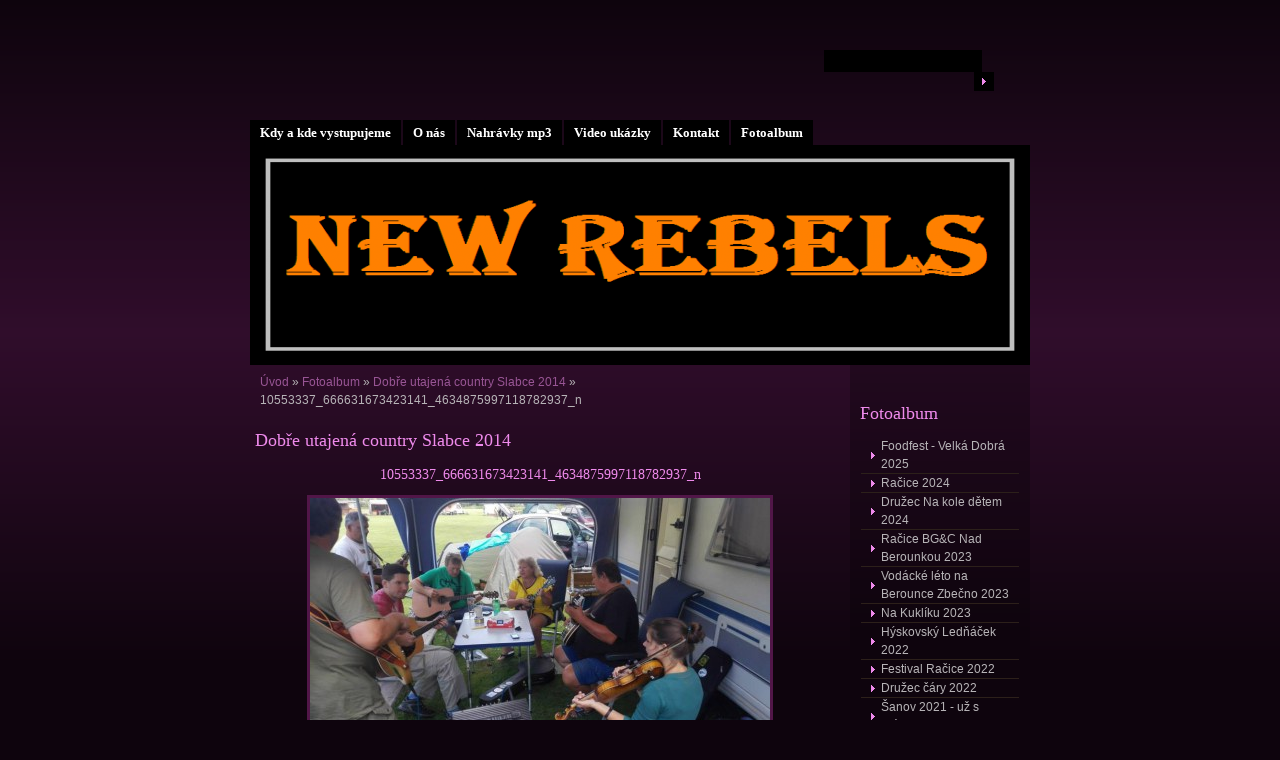

--- FILE ---
content_type: text/html; charset=UTF-8
request_url: https://www.newrebels.cz/fotoalbum/dobre-utajena-country-slabce-2014/10553337_666631673423141_4634875997118782937_n.html
body_size: 6694
content:
<?xml version="1.0" encoding="utf-8"?>
<!DOCTYPE html PUBLIC "-//W3C//DTD XHTML 1.0 Transitional//EN" "http://www.w3.org/TR/xhtml1/DTD/xhtml1-transitional.dtd">
<html lang="cs" xml:lang="cs" xmlns="http://www.w3.org/1999/xhtml" xmlns:fb="http://ogp.me/ns/fb#">

    <head>

        <meta http-equiv="content-type" content="text/html; charset=utf-8" />
        <meta name="description" content="New Rebels" />
        <meta name="keywords" content="newrebels,kladno" />
        <meta name="robots" content="all,follow" />
        <meta name="author" content="www.newrebels.cz" />
        <meta name="viewport" content="width=device-width, initial-scale=1.0">
        <link href="/rss/articles/data.xml" rel="alternate" type="application/rss+xml" title="Všechny příspěvky" /><link href="/rss/articles/photos.xml" rel="alternate" type="application/rss+xml" title="Fotografie" /><link href="/rss/articles/comments.xml" rel="alternate" type="application/rss+xml" title="Komentáře" />
        <title>
            www.newrebels.cz - Fotoalbum - Dobře utajená country Slabce 2014 - 10553337_666631673423141_4634875997118782937_n
        </title>
        <link rel="stylesheet" href="https://s3a.estranky.cz/css/d1000000161.css?nc=504038325" type="text/css" /><style type="text/css">@media screen, projection {
	#header .inner_frame{ background: #000 url('/img/ulogo.33.png') 50% 50% no-repeat; }
}</style>
<link rel="stylesheet" href="//code.jquery.com/ui/1.12.1/themes/base/jquery-ui.css">
<script src="//code.jquery.com/jquery-1.12.4.js"></script>
<script src="//code.jquery.com/ui/1.12.1/jquery-ui.js"></script>
<script type="text/javascript" src="https://s3c.estranky.cz/js/ui.js?nc=1" id="index_script" ></script><meta property="og:title" content="10553337_666631673423141_4634875997118782937_n" />
<meta property="og:type" content="article" />
<meta property="og:url" content="https://www.newrebels.cz/fotoalbum/dobre-utajena-country-slabce-2014/10553337_666631673423141_4634875997118782937_n.html" />
<meta property="og:image" content="https://www.newrebels.cz/img/tiny/267.jpg" />
<meta property="og:site_name" content="https://www.newrebels.cz" />
<meta property="og:description" content="" />
			<script type="text/javascript">
				dataLayer = [{
					'subscription': 'true',
				}];
			</script>
			
    </head>
    <body class="">
        <!-- Wrapping the whole page, may have fixed or fluid width -->
        <div id="whole-page">

            

            <!-- Because of the matter of accessibility (text browsers,
            voice readers) we include a link leading to the page content and
            navigation } you'll probably want to hide them using display: none
            in your stylesheet -->

            <a href="#articles" class="accessibility-links">Jdi na obsah</a>
            <a href="#navigation" class="accessibility-links">Jdi na menu</a>

            <!-- We'll fill the document using horizontal rules thus separating
            the logical chunks of the document apart -->
            <hr />
	    
             
						
			<!-- block for skyscraper and rectangle  -->
            <div id="sticky-box">
                <div id="sky-scraper-block">
                    
                    
                </div>
            </div>
            
            <!-- block for skyscraper and rectangle  -->
			
            <!-- Wrapping the document's visible part -->
            <div id="document">
              <div id="in-document">
                  
                <!-- Hamburger icon -->
                <button type="button" class="menu-toggle" onclick="menuToggle()" id="menu-toggle">
                    <span></span>
                    <span></span>
                    <span></span>
                </button>

                <!-- body of the page -->
                <div id="body">

                    <div id="nav-column">
                      <!-- Such navigation allows both horizontal and vertical rendering -->
<div id="navigation">
    <div class="inner_frame">
        <h2>Menu
            <span id="nav-decoration" class="decoration"></span>
        </h2>
        <nav>
            <menu class="menu-type-onclick">
                <li class="">
  <a href="/clanky/kdy-a-kde-vystupujeme.html">Kdy a kde vystupujeme</a>
     
</li>
<li class="">
  <a href="/clanky/o-nas.html">O nás</a>
     
</li>
<li class="">
  <a href="/clanky/nahravky-mp3.html">Nahrávky mp3</a>
     
</li>
<li class="">
  <a href="/clanky/video-ukazky.html"> Video ukázky </a>
     
</li>
<li class="">
  <a href="/clanky/kontakt.html">Kontakt</a>
     
</li>
<li class="">
  <a href="/fotoalbum/">Fotoalbum</a>
     
</li>

            </menu>
        </nav>
        <div id="clear6" class="clear">
          &nbsp;
        </div>
    </div>
</div>
<!-- menu ending -->

                        
                        <div id="clear2" class="clear">
                            &nbsp;
                        </div>
                        <hr />

                <!-- header -->
  <div id="header">
     <div class="inner_frame">
        <!-- This construction allows easy image replacement -->
        <h1 class="head-left">
  <a href="https://www.newrebels.cz/" title="" ></a>
  <span title="">
  </span>
</h1>
        <div id="header-decoration" class="decoration">
        </div>
     </div>
  </div>
<!-- /header -->


                <!-- Possible clearing elements (more through the document) -->
                <div id="clear1" class="clear">
                    &nbsp;
                </div>
                <hr />
                
                        <!-- main page content -->
                        <div id="content">
                          <!-- Breadcrumb navigation -->
<div id="breadcrumb-nav">
  <a href="/">Úvod</a> &raquo; <a href="/fotoalbum/">Fotoalbum</a> &raquo; <a href="/fotoalbum/dobre-utajena-country-slabce-2014/">Dobře utajená country Slabce 2014</a> &raquo; <span>10553337_666631673423141_4634875997118782937_n</span>
</div>
<hr />

                          
                          <script language="JavaScript" type="text/javascript">
  <!--
    index_setCookieData('index_curr_photo', 267);
  //-->
</script>

<div id="slide">
  <h2>Dobře utajená country Slabce 2014</h2>
  <div id="click">
    <h3 id="photo_curr_title">10553337_666631673423141_4634875997118782937_n</h3>
    <div class="slide-img">
      <a href="/fotoalbum/dobre-utajena-country-slabce-2014/10568779_10201871817916059_3073571051716809570_n.html" class="previous-photo"  id="photo_prev_a" title="předchozí fotka"><span>&laquo;</span></a>  <!-- previous photo -->

      <a href="/fotoalbum/dobre-utajena-country-slabce-2014/10553337_666631673423141_4634875997118782937_n.-.html" class="actual-photo" onclick="return index_photo_open(this,'_fullsize');" id="photo_curr_a"><img src="/img/mid/267/10553337_666631673423141_4634875997118782937_n.jpg" alt="" width="460" height="258"  id="photo_curr_img" /></a>   <!-- actual shown photo -->

      <a href="/fotoalbum/dobre-utajena-country-slabce-2014/0068_new_rebels.html" class="next-photo"  id="photo_next_a" title="další fotka"><span>&raquo;</span></a>  <!-- next photo -->

      <br /> <!-- clear -->
    </div>
    <p id="photo_curr_comment">
      
    </p>
    <div class="fb-like" data-href="https://www.newrebels.cz/fotoalbum/dobre-utajena-country-slabce-2014/10553337_666631673423141_4634875997118782937_n.html" data-layout="standard" data-show-faces="true" data-action="like" data-share="false" data-colorscheme="light"></div>
  </div>
  <!-- TODO: javascript -->
<script type="text/javascript">
  <!--
    var index_ss_type = "small";
    var index_ss_nexthref = "/fotoalbum/dobre-utajena-country-slabce-2014/0068_new_rebels.html";
    var index_ss_firsthref = "/fotoalbum/dobre-utajena-country-slabce-2014/0107_new_rebels.html";
    index_ss_init ();
  //-->
</script>

  <div class="slidenav">
    <div class="back" id="photo_prev_div">
      <a href="/fotoalbum/dobre-utajena-country-slabce-2014/10568779_10201871817916059_3073571051716809570_n.html" id="photo_ns_prev_a">&larr; Předchozí</a>

    </div>
    <div class="forward" id="photo_next_div">
      <a href="/fotoalbum/dobre-utajena-country-slabce-2014/0068_new_rebels.html" id="photo_ns_next_a">Další &rarr;</a>

    </div>
    <a href="/fotoalbum/dobre-utajena-country-slabce-2014/">Zpět do složky</a>
    <br />
  </div>
  
  <script type="text/javascript">
    <!--
      index_photo_init ();
    //-->
  </script>
</div>

                        </div>
                        <!-- /main page content -->

                        <!-- Side column left/right -->
                        <div class="column">

                            <!-- Inner column -->
                            <div class="inner_frame inner-column">
                              
                              
                              
                              
                              
                              <!-- Photo album -->
  <div id="photo-album-nav" class="section">
    <h2>Fotoalbum
      <span id="photo-album-decoration" class="decoration">
      </span></h2>
    <div class="inner_frame">
      <ul>
        <li class="first ">
  <a href="/fotoalbum/foodfest---velka-dobra-2025/">
    Foodfest - Velká Dobrá 2025</a></li>
<li class="">
  <a href="/fotoalbum/racice-2024/">
    Račice 2024</a></li>
<li class="">
  <a href="/fotoalbum/druzec--na-kole-detem-2024/">
    Družec  Na kole dětem 2024</a></li>
<li class="">
  <a href="/fotoalbum/racice-bg-c-nad-berounkou-2023/">
    Račice BG&amp;C Nad Berounkou 2023 </a></li>
<li class="">
  <a href="/fotoalbum/vodacke-leto-na-berounce-zbecno-2023/">
    Vodácké léto na Berounce Zbečno 2023</a></li>
<li class="">
  <a href="/fotoalbum/na-kukliku-2023/">
    Na Kuklíku 2023</a></li>
<li class="">
  <a href="/fotoalbum/hyskovsky-lednacek-2022/">
    Hýskovský Ledňáček 2022</a></li>
<li class="">
  <a href="/fotoalbum/festival-racice-2022/">
    Festival Račice 2022</a></li>
<li class="">
  <a href="/fotoalbum/druzec-cary-2022/">
    Družec čáry 2022</a></li>
<li class="">
  <a href="/fotoalbum/sanov-2021---uz-s-vladou/">
    Šanov 2021 - už s Vláďou</a></li>
<li class="">
  <a href="/fotoalbum/branovska-vrata-2020/">
    Branovská vrata 2020 </a></li>
<li class="">
  <a href="/fotoalbum/sanov---festval-2020/">
    Šanov - festval 2020</a></li>
<li class="">
  <a href="/fotoalbum/anticovid-festival-zbecno---kemp-riviera---2020/">
    Anticovid festival Zbečno - kemp Riviera - 2020</a></li>
<li class="">
  <a href="/fotoalbum/hluchavky-10.-vyroci----2020/">
    Hluchavky 10. výročí  - 2020</a></li>
<li class="">
  <a href="/fotoalbum/pustovety-2019/">
    Pustověty 2019 </a></li>
<li class="">
  <a href="/fotoalbum/duc-slabce-2019/">
    DUC Slabce 2019</a></li>
<li class="">
  <a href="/fotoalbum/kladenske-dvorky-2019/">
    Kladenské dvorky 2019</a></li>
<li class="">
  <a href="/fotoalbum/druzec-2019-na-kole-detem/">
    Družec 2019 Na kole dětem</a></li>
<li class="">
  <a href="/fotoalbum/racice-2019/">
    Račice 2019</a></li>
<li class="">
  <a href="/fotoalbum/slabce-2018/">
    Slabce 2018</a></li>
<li class="">
  <a href="/fotoalbum/radnicke-sedlo-2018/">
    Radnické Sedlo 2018</a></li>
<li class="">
  <a href="/fotoalbum/karikatury/">
    Karikatury</a></li>
<li class="">
  <a href="/fotoalbum/duc-slabce-2017/">
    DUC Slabce 2017</a></li>
<li class="">
  <a href="/fotoalbum/valentuv-mlyn-2017/">
    Valentův Mlýn 2017</a></li>
<li class="">
  <a href="/fotoalbum/pustovety-2017/">
    Pustověty 2017</a></li>
<li class="">
  <a href="/fotoalbum/zbecensky-kapr-2017---4.-vitezstvi/">
    Zbečenský kapr 2017 - 4. vítězství</a></li>
<li class="">
  <a href="/fotoalbum/racice-2017/">
    Račice 2017</a></li>
<li class="">
  <a href="/fotoalbum/na-kole-detem-2017/">
    Na kole dětem 2017</a></li>
<li class="">
  <a href="/fotoalbum/klubovy-vecer-modry-beroun-26-2017/">
    Klubový večer Modrý Beroun 26/2017</a></li>
<li class="">
  <a href="/fotoalbum/valentak-2016/">
    Valenťák 2016</a></li>
<li class="">
  <a href="/fotoalbum/plchov-2016---festival/">
    Plchov 2016 - festival</a></li>
<li class="">
  <a href="/fotoalbum/na-kole-detem-2016-druzec/">
    Na kole dětem 2016 Družec</a></li>
<li class="">
  <a href="/fotoalbum/zbecensky-kapr-2016---treti-vitezstvi/">
    Zbečenský kapr 2016 - Třetí vítězství</a></li>
<li class="">
  <a href="/fotoalbum/country---bluegrass-nad-berounkou-racice-2016/">
    Country &amp; Bluegrass nad Berounkou RAČICE 2016</a></li>
<li class="">
  <a href="/fotoalbum/drevak-16.4.2016/">
    Dřevák 16.4.2016</a></li>
<li class="">
  <a href="/fotoalbum/bazina-5.4.2016--foto-petra-tilka/">
    Bažina 5.4.2016, foto Petra Tilka</a></li>
<li class="">
  <a href="/fotoalbum/krest-videoklipu--patrona-z-valky---gladly-sw/">
    Křest videoklipu: Patrona z války - GLADLY SW</a></li>
<li class="">
  <a href="/fotoalbum/zbecno-29.8.2015/">
    Zbečno 29.8.2015</a></li>
<li class="">
  <a href="/fotoalbum/festival-rendy-caise-2015/">
    Festival Rendy Caise 2015</a></li>
<li class="">
  <a href="/fotoalbum/slabce-2015/">
    Slabce 2015</a></li>
<li class="">
  <a href="/fotoalbum/druzec---na-kole-detem-2015/">
    Družec - na kole dětem 2015</a></li>
<li class="">
  <a href="/fotoalbum/zbecensky-kapr-2015---1.-misto/">
    Zbečenský kapr 2015 - 1. místo</a></li>
<li class="">
  <a href="/fotoalbum/racice-2015/">
    Račice 2015</a></li>
<li class="">
  <a href="/fotoalbum/dretfest-2015/">
    Dřetfest 2015</a></li>
<li class="">
  <a href="/fotoalbum/s-blue-eyes-ve-drevaku-28.3.2015/">
    S Blue Eyes ve Dřeváku 28.3.2015</a></li>
<li class="">
  <a href="/fotoalbum/zlate-selatko-17.1.2015/">
    Zlaté selátko 17.1.2015 </a></li>
<li class="">
  <a href="/fotoalbum/usti-n.l.-benefice-s-blue-eyes-a-rangers-band/">
    Ústí n.L. benefice s Blue Eyes a Rangers Band </a></li>
<li class="">
  <a href="/fotoalbum/dobre-utajena-country-slabce-2014/">
    Dobře utajená country Slabce 2014</a></li>
<li class="">
  <a href="/fotoalbum/valentuv-mlyn-2014/">
    Valentův Mlýn 2014</a></li>
<li class="">
  <a href="/fotoalbum/zbecensky-kapr-2014/">
    Zbečenský kapr 2014</a></li>
<li class="">
  <a href="/fotoalbum/racice-nad-berounkou-2014/">
    Račice Nad Berounkou 2014</a></li>
<li class="">
  <a href="/fotoalbum/litenfest-2014/">
    LITEŇFEST 2014</a></li>
<li class="">
  <a href="/fotoalbum/dretfest--17.5.2014/">
    Dřetfest  17.5.2014</a></li>
<li class="">
  <a href="/fotoalbum/krest-cd-starej-jeep-28.2.2014-zlate-selatko-kladno/">
    Křest CD Starej Jeep 28.2.2014 Zlaté selátko Kladno</a></li>
<li class="">
  <a href="/fotoalbum/steak-house-kladno-minifest-30.11.2012/">
    Steak House Kladno Minifest 30.11.2012</a></li>
<li class="">
  <a href="/fotoalbum/festival-liten-2.6.2012/">
    Festival Liteň 2.6.2012</a></li>
<li class="">
  <a href="/fotoalbum/mnichovo-hradiste-letiste-12.5.2012/">
    Mnichovo Hradiště letiště 12.5.2012 </a></li>
<li class="">
  <a href="/fotoalbum/malkov-21.4.2012/">
    Málkov 21.4.2012</a></li>
<li class="">
  <a href="/fotoalbum/vrsovice-17.3.2012/">
    Vršovice 17.3.2012</a></li>
<li class="">
  <a href="/fotoalbum/foto-z-akci/">
    Foto z akcí</a></li>
<li class="last ">
  <a href="/fotoalbum/foto-malkov--1.4.2011/">
    Foto Málkov, 1.4.2011</a></li>

      </ul>
    </div>
  </div>
<!-- /Photo album -->
<hr />

                              <!-- Last photo -->
  <div id="last-photo" class="section">
    <h2>Poslední fotografie
      <span id="last-photo-decoration" class="decoration">
      </span></h2>
    <div class="inner_frame">
      <div class="wrap-of-wrap">
        <div class="wrap-of-photo">
          <a href="/fotoalbum/foodfest---velka-dobra-2025/">
            <img src="/img/tiny/1268.jpg" alt="Food Fest V. Dobrá 2025" width="53" height="75" /></a>
        </div>
      </div>
      <span>
        <a href="/fotoalbum/foodfest---velka-dobra-2025/">Foodfest - Velká Dobrá 2025</a>
      </span>
    </div>
  </div>
<!-- /Last photo -->
<hr />

                               
                              <div id="fb-likebox-feed" class="section">
    <h2>Facebook <span class="decoration fb-code"></span></h2>
    <div class="inner_frame" id="fb-likebox-feed_div">
        <div id="fb_likebox_width">
            <div class="fb-page" data-href="https://www.facebook.com/pages/New-Rebels/320881977935564" data-tabs="timeline" data-small-header="false" data-adapt-container-width="true" data-hide-cover="false" data-show-facepile="true">
                <blockquote cite="https://www.facebook.com/pages/New-Rebels/320881977935564" class="fb-xfbml-parse-ignore">
                    <a href="https://www.facebook.com/pages/New-Rebels/320881977935564">pages/New-Rebels/320881977935564</a>
                </blockquote>
            </div>
        </div>
    </div>
</div>
                              
                              
                              
                              
                              
                              <!-- Search -->
  <div id="search" class="section">
    <h2>Vyhledávání
      <span id="search-decoration" class="decoration">
      </span></h2>
    <div class="inner_frame">
      <form action="https://katalog.estranky.cz/" method="post">
        <fieldset>
          <input type="hidden" id="uid" name="uid" value="1089246" />
          <input name="key" id="key" />
          <br />
          <span class="clButton">
            <input type="submit" id="sendsearch" value="Vyhledat" />
          </span>
        </fieldset>
      </form>
    </div>
  </div>
<!-- /Search -->
<hr />

                              <!-- Archive -->
  <div id="calendar" class="section">
    <h2>Archiv
      <span id="archive-decoration" class="decoration">
      </span></h2>
    <div class="inner_frame">
      <!-- Keeping in mind people with disabilities (summary, caption) as well as worshipers of semantic web -->
      <table summary="Tabulka představuje kalendář, sloužící k listování podle data.">
        <!-- You should hide caption using CSS -->
        <caption>
          Kalendář
        </caption>
        <tbody>
  <tr id="archive-small">
    <td class="archive-nav-l"><a href="/archiv/m/2025/12/01/">&lt;&lt;</a></td>
    <td colspan="5" class="archive-nav-c">leden / 2026</td>
    <td class="archive-nav-r">&gt;&gt;</td>
  </tr>
</tbody>

      </table>
    </div>
  </div>
<!-- /Archive -->
<hr />

                              <!-- RSS -->
  <div id="rss-nav" class="section">
    <h2>RSS
      <span id="rss-nav-decoration" class="decoration">
      </span></h2>
    <div class="inner_frame">
      <ul>
        <li>
          <a href="/archiv/rss/">
            Přehled zdrojů</a></li>
      </ul>
    </div>
  </div>
<!-- /RSS -->
<hr />

                              <!-- Stats -->
  <div id="stats" class="section">
    <h2>Statistiky
      <span id="stats-decoration" class="decoration">
      </span></h2>
    <div class="inner_frame">
      <!-- Keeping in mind people with disabilities (summary, caption) as well as worshipers of semantic web -->
      <table summary="Statistiky">

        <tfoot>
          <tr>
            <th scope="row">Online:</th>
            <td>4</td>
          </tr>
        </tfoot>

        <tbody>
          <tr>
            <th scope="row">Celkem:</th>
            <td>1220111</td>
          </tr>
          <tr>
            <th scope="row">Měsíc:</th>
            <td>22356</td>
          </tr>
          <tr>
            <th scope="row">Den:</th>
            <td>405</td>
          </tr>
        </tbody>
      </table>
    </div>
  </div>
<!-- Stats -->
<hr />
                            </div>
                            <!-- /Inner column -->

                            <div id="clear4" class="clear">
                                &nbsp;
                            </div>

                        </div>
                        <!-- konci first column -->
                    </div>
                    
                    <div id="clear3" class="clear">
                        &nbsp;
                    </div>
                    <hr />
                    
                    <div id="decoration1" class="decoration">
                    </div>
                    <div id="decoration2" class="decoration">
                    </div>
                    <!-- /Meant for additional graphics inside the body of the page -->
                </div>
                <!-- /body -->

                <div id="clear5" class="clear">
                    &nbsp;
                </div>
                <hr />

                                <!-- Footer -->
                <div id="footer">
                    <div class="inner_frame">
                        <p>
                            &copy; 2026 eStránky.cz <span class="hide">|</span> <a class="promolink promolink-paid" href="//www.estranky.cz/" title="Tvorba webových stránek zdarma, jednoduše a do 5 minut."><strong>Tvorba webových stránek</strong></a> 
                             | <a class="rss" href="/archiv/rss/">RSS</a>
                            
                            
                            
                            
                            
                        </p>
                        
                        
                    </div>
                </div>
                <!-- /Footer -->


                <div id="clear7" class="clear">
                    &nbsp;
                </div>

                <div id="decoration3" class="decoration">
                </div>
                <div id="decoration4" class="decoration">
                </div>
                <!-- /Meant for additional graphics inside the document -->

              </div>
            </div>

            <div id="decoration5" class="decoration">
            </div>
            <div id="decoration6" class="decoration">
            </div>
            <!-- /Meant for additional graphics inside the page -->

                              
			      <!-- block for board position-->
        </div>
<div id="fb-root"></div>
<script async defer src="https://connect.facebook.net/cs_CZ/sdk.js#xfbml=1&version=v3.2&appId=979412989240140&autoLogAppEvents=1"></script><!-- NO GEMIUS -->
    </body>
</html>